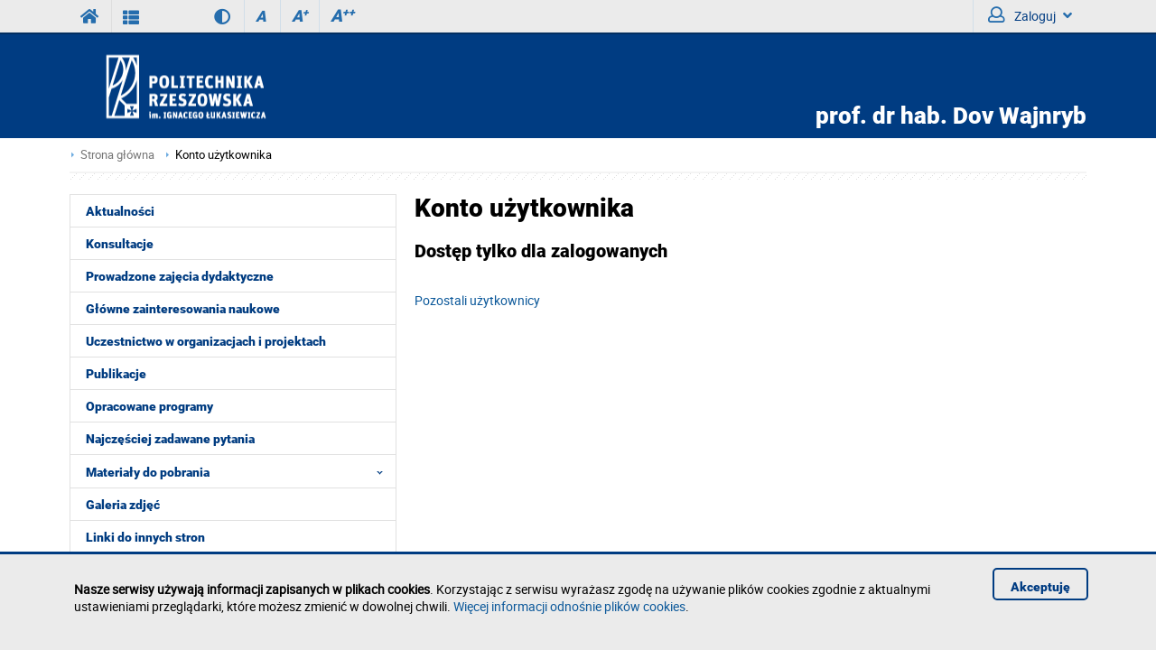

--- FILE ---
content_type: text/html; charset=utf-8
request_url: https://dwajnryb.v.prz.edu.pl/konto-uzytkownika
body_size: 4272
content:
<!DOCTYPE html><html lang="pl"><head>
    <title>Konto użytkownika / Wizytówka pracownika PRz</title>    <meta http-equiv="Content-Type" content="text/html; charset=utf-8" />
<meta name="Keywords" content="" />
<meta name="Description" content="" />
<meta name="robots" content="index,all,follow" />
<meta name="viewport" content="width=device-width, initial-scale=1.0" />
<meta name="deklaracja-dostępności" content="https://dwajnryb.v.prz.edu.pl/deklaracja-dostepnosci" />        <link rel="stylesheet" type="text/css" href="/themes/wydzial/css/variant.standard.css?ver=9.73" />
<link rel="stylesheet" type="text/css" href="/themes/card/css/1.transition.css?ver=9.73" />
<link rel="stylesheet" type="text/css" href="/themes/card/css/2.style.css?ver=9.73" />
<link rel="stylesheet" type="text/css" href="/themes/card/css/2.style_2.css?ver=9.73" />
<link rel="stylesheet" type="text/css" href="/themes/card/css/4.font-awesome.css?ver=9.73" />
<link rel="stylesheet" type="text/css" href="/themes/card/css/42.fontawesome-all.css?ver=9.73" />
<link rel="stylesheet" type="text/css" href="/themes/card/css/5.fontsRoboto.css?ver=9.73" />
<link rel="stylesheet" type="text/css" href="/themes/card/css/5.gallery.css?ver=9.73" />
<link rel="stylesheet" type="text/css" href="/themes/card/css/7.normalize.css?ver=9.73" />
<link rel="stylesheet" type="text/css" href="/themes/card/css/8.jquery.treeview.css?ver=9.73" />
<link rel="stylesheet" type="text/css" href="/themes/card/css/91.prz.css?ver=9.73" />
<link rel="stylesheet" type="text/css" href="/themes/prz/js/photo-sphere-viewer/dist/photo-sphere-viewer.css?ver=9.73" />
<link rel="stylesheet" type="text/css" href="/themes/prz/css/przstyle.css?ver=9.73" />
<link rel="stylesheet" type="text/css" href="/themes/card/css/normal.css?ver=9.73" />
<link rel="stylesheet" type="text/css" href="/themes/card/css/prznormal.css?ver=9.73" />
<link rel="stylesheet" type="text/css" href="/themes/card/css/responsive.css?ver=9.73" />
<link rel="stylesheet" type="text/css" href="/themes/card/css/przresponsive.css?ver=9.73" />
<link rel="icon" type="image/x-icon" href="/themes/card/images/favicon.png?ver=9.73" />
<link rel="stylesheet" type="text/css" href="/themes/card/css/print.css?ver=9.73" media="print" />
<link rel="stylesheet" type="text/css" href="/themes/card/js/fancybox/jquery.fancybox-1.3.4.css?ver=9.73" />    <script type="text/javascript" src="/themes/card/js/jquery-1.7.2.min.js?ver=9.73"></script>
<script type="text/javascript" src="/themes/card/js/upload/plupload.full.min.js?ver=9.73"></script>
<script type="text/javascript" src="/themes/card/js/upload/i18n/pl.js?ver=9.73"></script>
<script type="text/javascript" src="/themes/prz/js/jsoff.prz.js?ver=9.73"></script>
<script type="text/javascript" src="/themes/card/js/1.functions.js?ver=9.73"></script>
<script type="text/javascript" src="/themes/card/js/2.popup.js?ver=9.73"></script>
<script type="text/javascript" src="/themes/card/js/3.calendar.js?ver=9.73"></script>
<script type="text/javascript" src="/themes/card/js/4.scripts.js?ver=9.73"></script>
<script type="text/javascript" src="/themes/card/js/6.jquery.treeview.js?ver=9.73"></script>
<script type="text/javascript" src="/themes/card/js/7.jq_plugins.js?ver=9.73"></script>
<script type="text/javascript" src="/themes/card/js/91.prz.js?ver=9.73"></script>
<script type="text/javascript" src="/themes/prz/js/js.prz.js?ver=9.73"></script>
<script type="text/javascript" src="/themes/card/js/form.js?ver=9.73"></script>        <script type="text/javascript">
var Lang = new Object();
var Link = new Object();
var Project = new Object();
Lang.openInNewTab = '(otwiera w nowej karcie)';
Project.theme = 'themes/card/';
 $(document).ready(function () {  $("body").find("#bip").parent().attr("href", "http://bip.prz.edu.pl/");$("body").find(".biphref").attr("href", "http://bip.prz.edu.pl/");$("#footer a.structure").hide() }); 
</script>    <!-- HTML5 shim, for IE6-8 support of HTML5 elements -->
    <!--[if IE]>
       <script src="/themes/card/js/html5shiv.js"></script>
     <![endif]-->
</head>
<body class="card">
      	<h1 class="non-visual-access">Podstrona: Konto użytkownika / Wizytówka pracownika PRz</h1>
    <div id="header" class="page">
        <div id="first" class="row">
            <div class="home">
                <div class="container">
                    <div id="menu-toggle"></div>
                    <a class="prz-logo" title="Serwis główny Politechniki Rzeszowskiej" href="https://w.prz.edu.pl"><i class="fa fa-home"></i></a>
					<a class="v-home" title="Wizytówki www pracowników Politechniki Rzeszowskiej (lista)" href="http://v.prz.edu.pl"><i class="fa fa-th-list"></i></a>
										<div class="wcag_controls">
					<a class="contrast contrast-style" href="javascript:void(0)" title="Wersja kontrastowa" data-style="contrast.css"><i class="fa fa-adjust"></i><!--Wersja kontrastowa--></a>
					<a class="contrast normal-style" href="javascript:void(0)" title="Wersja normalna" data-style="normal.css">Wersja normalna</a>	
					<a href="javascript:void(0)" class="font-controls font-normal" title="Normalna">A<sup>&nbsp;</sup></a>
					<a href="javascript:void(0)" class="font-controls font-big" title="Większa">A<sup>+</sup></a>
					<a href="javascript:void(0)" class="font-controls font-bigger" title="Największa">A<sup>++</sup></a>
					</div>
					                    <div class="menu">
                                            </div>
                    <div class="panel">
                        <div class="  block-content block-useraccount " id="block-6">
	<script type="text/javascript">
    $(document).ready(function () {
        var element = $(".block-useraccount").find(".login_error");
        if ((element.length)) {
            $("#user-ico").addClass("active");
            $(".block-useraccount").addClass("active");
            $(".form-useraccount-block").addClass("active");
        }

        $("#login_other_block").click(function () {
            $(".form-useraccount-block").toggleClass("active");
        });

        // validate signup form on keyup and submit
        $("#LoginForm").validate({
            rules: {
                login: "required",
                password: "required"
            },
            messages: {
                login: "Pole jest wymagane.",
                password: "Pole jest wymagane."
            }
        });
    });
</script>
    <a href="/cas/login/front?redirect=/konto-uzytkownika" id="login_adfs" class="cas-button">
				<i class="fa fa-lock fa-2x"></i>
                <p>Centralna Usługa Uwierzytelniania CAS<br /><span>Konta studenckie i pracownicze PRz</span></p>
			</a>
        <p><a href="javascript:void(0)" id="login_other_block">Pozostali użytkownicy</a></p>
<div class="form-useraccount-block">
    <div class="form">
                <form class="form" action="https://dwajnryb.v.prz.edu.pl/konto-uzytkownika" method="post" autocomplete="off" id="LoginForm">

															<input value="GZHxBTbAJXaBlyDwo3FlwXFxNdXGJmQUNJTW9HX0FbVmpcTA4zFUAhaSdYBzFXRUVEG1Qdb2ZKUg0RPhleHhhFaw0QVWZDBjpePF0af1pRW1BZHRR7NBQFUQQ0XhcIUFZgRAgOMhxKJlMuRAw3V0VfRBhbVHcCKjoTMQ03WzVYLAUJUkVtBA" id="VALIDATOR_92163" name="_VALIDATOR" type="hidden"/>				
		
			
				
					<div class="field text ">
				<label for="login">login<span class="required" title="Pole jest wymagane">*</span></label><input autocomplete="off" placeholder="Email" aria-label="Email" class="login-field" name="login" id="login" value="" type="text" maxlength="32"/>			</div>
		
		
			
				
					<div class="field password ">
				<label for="password">password<span class="required" title="Pole jest wymagane">*</span></label><input type="password" placeholder="Hasło" aria-label="Hasło" class="password-field" name="password" id="password" value="" maxlength="64"/>			</div>
		
		
			
				
					<div class="field buttons submit-buttons ">
				<input type="submit" value="Zaloguj"/>			</div>
		
		
			
				
					
</form>

	
</script>        		            </div>
</div></div>                        <button id="user-ico" aria-expanded="false" aria-controls="block-8" class="default"><i class="far fa-user"></i>
                            Zaloguj<i class="fa fa-angle-down"></i>
                        </button><a id="user-ico-link" class="default" href="/konto-uzytkownika"><i class="far fa-user"></i>
                            Zaloguj</a></div>
                </div>
            </div>
        </div>
        <div id="secound" class="row">
            <div class="home">
                <div class="container">
                    <div id="logo" class="span4">
                        <a href="/" title="Strona główna">
                            <img class="logo_normal" alt="Strona główna" src="/themes/card/images/logo_.png" />
                            <img class="logo_mobile" alt="Strona główna" src="/themes/card/images/logo_mobile.png" />
                        </a>
                    </div>
                    <div id="main-menu">
                                            </div>

                                            <h2 class="owner-label"><span><span>prof. dr hab.</span> Dov Wajnryb</h2>
                    
                    
                </div>
            </div>
        </div>

    </div>

    <div id="content">
        <div class="home">
            <div id="page-cont" class="container">
                <div class="bread-crumbs">
                    <ul class="breadcrumb">
			<li class="home"><a href="/" title="Strona główna">Strona główna</a></li>
		<li class="divider">/</li>
			
			
			
			<li class="active"><a href="/konto-uzytkownika" title="Konto użytkownika">Konto użytkownika</a></li>
	</ul>
                </div>
                <div id="line-pattern"></div>
				<div class="left-side scale">
                    <div class="menu first">
	<div class="block-content">
		<div class="nav-collapse collapse">
	<ul class="nav nav-list" role="menubar" id="menu_0"><li  class="first" role="none"><a href="https://dwajnryb.v.prz.edu.pl/aktualnosci"  role="menuitem">Aktualności</a></li><li  role="none"><a href="https://dwajnryb.v.prz.edu.pl/konsultacje"  role="menuitem">Konsultacje</a></li><li  role="none"><a href="https://dwajnryb.v.prz.edu.pl/prowadzone-zajecia-dydaktyczne"  role="menuitem">Prowadzone zajęcia dydaktyczne</a></li><li  role="none"><a href="https://dwajnryb.v.prz.edu.pl/glowne-zainteresowania-naukowe"  role="menuitem">Główne zainteresowania naukowe</a></li><li  role="none"><a href="https://dwajnryb.v.prz.edu.pl/uczestnictwo-w-organizacjach-i-projektach"  role="menuitem">Uczestnictwo w organizacjach i projektach</a></li><li  role="none"><a href="https://dwajnryb.v.prz.edu.pl/publikacje"  role="menuitem">Publikacje</a></li><li  role="none"><a href="https://dwajnryb.v.prz.edu.pl/opracowane-programy"  role="menuitem">Opracowane programy</a></li><li  role="none"><a href="https://dwajnryb.v.prz.edu.pl/najczesciej-zadawane-pytania"  role="menuitem">Najczęściej zadawane pytania</a></li><li  class=" folder jsoff active" role="none"><button class="container_menu" aria-haspopup="true" aria-expanded="true" aria-controls="menu_11" role="menuitem">Materiały do pobrania <span class="arrow "></span></button><ul class="treeview-menu jsoff" role="menu" id="menu_11"><li  class="first" role="none"><a href="https://dwajnryb.v.prz.edu.pl/materialy-do-pobrania/materialy-ogolnodostepne"  role="menuitem">Materialy ogólnodostępne</a></li><li  class="last" role="none"><a href="https://dwajnryb.v.prz.edu.pl/materialy-do-pobrania/materialy-tylko-dla-zalogowanych"  role="menuitem">Materiały tylko dla zalogowanych</a></li></ul></li><li  role="none"><a href="https://dwajnryb.v.prz.edu.pl/galeria-zdjec"  role="menuitem">Galeria zdjęć</a></li><li  class="last" role="none"><a href="https://dwajnryb.v.prz.edu.pl/linki-do-innych-stron"  role="menuitem">Linki do innych stron</a></li></ul></div>
	</div>
</div>                </div>
                <div class="right-side scale">
                    <div id="module-useraccount-content" class="module-content clearfix">

    <div class="controls">
            </div>
    <h2 class="page-title">Konto użytkownika</h2>
    <script type="text/javascript">
    $(document).ready(function () {
        var element = $(".container").find(".error");
        if ((element.length)) {
            $(".form-useraccount").addClass("active");
        }

        $("#login_other").click(function () {
            $(".form-useraccount").toggleClass("active");
        });
    });
</script>
<h3>Dostęp tylko dla zalogowanych</h3>
<div class="container-half container-login container-mobile-full">
                	<p><a href="javascript:void(0)" id="login_other">Pozostali użytkownicy</a></p>
	</div>
<div class="form-useraccount">
<div class="container-half container-login container-mobile-full social-login-box">
    <form class="form" action="https://dwajnryb.v.prz.edu.pl/konto-uzytkownika" method="post" id="loginForm" autocomplete="off">

															<input value="r0QE8MM10IN0YtUFVoSQNISEwCAz05HhwWEjAYAB4ECTUDE1FsSh9-NngHWG4IGhobRAtCMDkVDVJOYUYBQUcaNFJPCjkcWWUBYwJFIAUOBA8GQkska0taDltrAUhXDwk_G1dRbUMVeQxxG1NoCBoAG0cECyg5bUpJGmh1QBx-bltjOxoyWw" id="VALIDATOR_9777" name="_VALIDATOR" type="hidden"/>				
		
			
				
					<div class="field text ">
				<label for="moduleLogin">Login<span class="required" title="Pole jest wymagane">*</span></label><input id="moduleLogin" name="login" value="" type="text" maxlength="32"/>			</div>
		
		
			
				
					<div class="field password ">
				<label for="modulePassowrd">Hasło<span class="required" title="Pole jest wymagane">*</span></label><input type="password" id="modulePassowrd" name="password" value="" maxlength="64"/>			</div>
		
		
			
				
					<div class="field buttons submit-buttons ">
				<input type="submit" value="Zaloguj"/>			</div>
		
		
			
				
					
</form>

	
</script>        	</div>
</div>
</div>
                                    </div>
                

            </div>
        </div>
    </div>
    <div id="footer" class="page">
        <div id="both" class="scale">
            <div class="home">
                <div class="container">
                    <div class="block-footer"><p>Politechnika Rzeszowska im. Ignacego Łukasiewicza<br />al. Powstańców Warszawy 12<br />35-029 Rzeszów</p><p>tel.: +48 17 865 11 00<br />fax: +48 17 854 12 60<br />e-mail: <a href="mailto:kancelaria@prz.edu.pl">kancelaria@prz.edu.pl</a></p><p><a class="structure" href="/mapa-strony">Mapa serwisu<br /></a>
        <a href="/deklaracja-dostepnosci">Deklaracja dostępności</a><br />
        <a class="cookiehref" href="https://w.prz.edu.pl/polityka-prywatnosci">Polityka prywatności</a><br />
        <a class="submit-bug" href="https://helpdesk.prz.edu.pl/zglos-blad-na-stronie">Zgłoś błąd na stronie</a></p><p><a class="biphref" href="http://bip.prz.edu.pl/"><img class="bip_normal" src="/themes/prz/images/bip-img_n.png" alt="Biuletyn Informacji Publicznej Politechniki Rzeszowskiej" /></a><a class="migam" href="https://tlumacz.migam.org/politechnika_rzeszowska"><img src="/themes/prz/images/migam-rece.png" alt="Tłumacz Migam" /></a></p></div>                                    </div>
            </div>
        </div>
    </div>
            <div class="info_c_box" id="info_c_box">
        <div class="container">
            <div class="row">
                <div class="span10">
                <p><strong>Nasze serwisy używają informacji zapisanych w plikach cookies</strong>. Korzystając z serwisu wyrażasz zgodę na używanie plików cookies zgodnie z aktualnymi ustawieniami przeglądarki, które możesz zmienić w dowolnej chwili. <a href="http://w.prz.edu.pl/polityka-prywatnosci#cookies" title="Więcej informacji odnośnie plików cookies">Więcej informacji odnośnie plików cookies</a>.</p>                </div>
                <button id="close_c" class="span2">
                    Akceptuję                </button>
            </div>
        </div>
    </div>
    </body>
</html>
